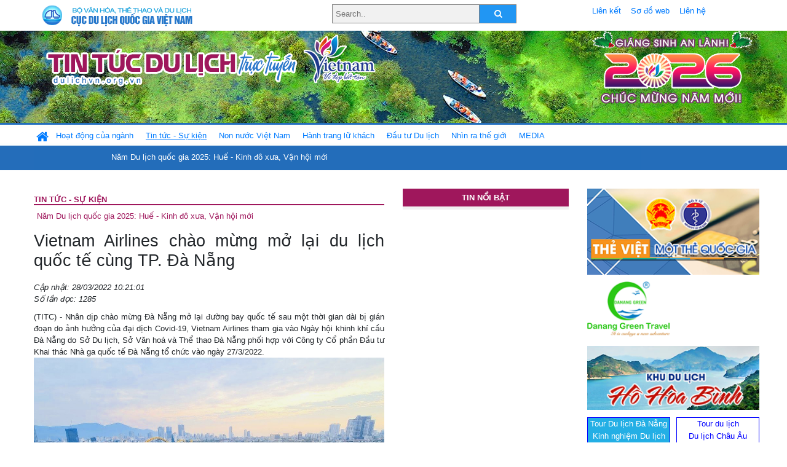

--- FILE ---
content_type: text/html; charset=UTF-8
request_url: https://dulichvn.org.vn/index.php/item/vietnam-airlines-chao-mung-mo-lai-du-lich-quoc-te-cung-tp-da-nang-49582
body_size: 11761
content:
<!doctype html>
<html>
<head>

		<meta charset="utf-8">
		<meta name="viewport" content="width=device-width, initial-scale=1.0">	
		<meta name="copyright" content="TITC">
		<meta name="author" content="TITC">
		<meta name="robots" content="index,follow"/>
		<meta name="revisit-after" content="days">
		<meta http-equiv="content-language" content="vi">
		<meta name="geo.region" content="VN-DN" />
		<meta name="geo.position" content="16.067185;108.220157" />
		<meta name="geo.placename" content="Đà Nẵng" />
		<meta name="ICBM" content="16.067185, 108.220157" />
		<meta name="revisit-after" content="days">

				<!-- HTML Meta Tags -->
		<title>Vietnam Airlines chào mừng mở lại du lịch quốc tế cùng TP. Đà Nẵng - www.dulichvn.org.vn</title>
		
		<meta name="description" content="
	(TITC) - Nh&acirc;n dịp ch&agrave;o mừng Đ&agrave; Nẵng mở lại đường bay quốc tế sau một thời gian d&agrave;i bị gi&aacute;n đoạn do ảnh hưởng của đại dịch Covid-19, Vietnam Airlines tham gia v&agrave;o Ng&agrave;y hội khinh kh&iacute; cầu Đ&agrave; Nẵng do Sở Du lịch, Sở Văn ho&aacute; v&agrave; Thể thao Đ&agrave; Nẵng phối hợp với C&ocirc;ng ty Cổ phần Đầu tư Khai th&aacute;c Nh&agrave; ga quốc tế Đ&agrave; Nẵng tổ chức v&agrave;o ng&agrave;y 27/3/2022.
">
		<meta name="keywords" content="Da-Nang;Vietnam-Airlines;Ngay-hoi-khinh-khi-cau;Mo-lai-du-lich-quoc-te">
		<meta name="news_keywords" content="Da-Nang;Vietnam-Airlines;Ngay-hoi-khinh-khi-cau;Mo-lai-du-lich-quoc-te"/>
		<link rel="canonical" href="dulichvn.org.vn" />
		<link rel="publisher" href="dulichvn.org.vn"/>
		<link rel="dns-prefetch" href="//www.google-analytics.com"/>
		<link rel="amphtml" href="dulichvn.org.vn" />
		

		<!-- Open Graph -->
		<!-- Facebook Meta Tags -->
		<meta property="og:title" content="Vietnam Airlines chào mừng mở lại du lịch quốc tế cùng TP. Đà Nẵng - www.dulichvn.org.vn" />
		<meta property="og:type" content="website" />
				<meta property="og:url" content="https://dulichvn.org.vn/index.php/item/vietnam-airlines-chao-mung-mo-lai-du-lich-quoc-te-cung-tp-da-nang-49582" />
		<meta property="og:image" content="https://dulichvn.org.vn/cache/2803DaNang.jpg358x200.thumb.gif" />
		<meta property="og:image:width" content="358" />
		<meta property="og:image:height" content="200" />
				<meta property="og:description" content="
	(TITC) - Nh&acirc;n dịp ch&agrave;o mừng Đ&agrave; Nẵng mở lại đường bay quốc tế sau một thời gian d&agrave;i bị gi&aacute;n đoạn do ảnh hưởng của đại dịch Covid-19, Vietnam Airlines tham gia v&agrave;o Ng&agrave;y hội khinh kh&iacute; cầu Đ&agrave; Nẵng do Sở Du lịch, Sở Văn ho&aacute; v&agrave; Thể thao Đ&agrave; Nẵng phối hợp với C&ocirc;ng ty Cổ phần Đầu tư Khai th&aacute;c Nh&agrave; ga quốc tế Đ&agrave; Nẵng tổ chức v&agrave;o ng&agrave;y 27/3/2022.
" />
		<meta property="og:locale" content="vi_vn" />
		<meta property="og:site_name" content="https://dulichvn.org.vn/index.php/item/vietnam-airlines-chao-mung-mo-lai-du-lich-quoc-te-cung-tp-da-nang-49582" />

		<!-- Google / Search Engine Tags -->
		<meta itemprop="name" content="Vietnam Airlines chào mừng mở lại du lịch quốc tế cùng TP. Đà Nẵng - www.dulichvn.org.vn">
		<meta itemprop="description" content="
	(TITC) - Nh&acirc;n dịp ch&agrave;o mừng Đ&agrave; Nẵng mở lại đường bay quốc tế sau một thời gian d&agrave;i bị gi&aacute;n đoạn do ảnh hưởng của đại dịch Covid-19, Vietnam Airlines tham gia v&agrave;o Ng&agrave;y hội khinh kh&iacute; cầu Đ&agrave; Nẵng do Sở Du lịch, Sở Văn ho&aacute; v&agrave; Thể thao Đ&agrave; Nẵng phối hợp với C&ocirc;ng ty Cổ phần Đầu tư Khai th&aacute;c Nh&agrave; ga quốc tế Đ&agrave; Nẵng tổ chức v&agrave;o ng&agrave;y 27/3/2022.
">
		<meta itemprop="image" content="https://dulichvn.org.vn/cache/2803DaNang.jpg358x200.thumb.gif">
		<meta itemprop="url" content="https://dulichvn.org.vn/index.php/item/vietnam-airlines-chao-mung-mo-lai-du-lich-quoc-te-cung-tp-da-nang-49582">

		

		<!-- Twitter Meta Tags twitter:card, twitter:title, twitter:site, twitter:creator, twitter:description, twitter:image -->
		
		<meta name="twitter:site" content="dulichvn.org.vn">
		<meta name="twitter:creator" content="dulichvn.org.vn">
		<meta name="twitter:card" content="Vietnam Airlines chào mừng mở lại du lịch quốc tế cùng TP. Đà Nẵng - www.dulichvn.org.vn">
		<meta name="twitter:title" content="Tin tức du lịch trực tuyến nhiều người xem nhất - www.dulichvn.org.vn">
		<meta name="twitter:description" content="Website của Cục Du lịch Quốc Gia Việt Nam, Cập nhật tin tức về lĩnh vực văn hóa, du lịch, Giới thiệu về đất nước và con người Việt Nam, Danh sách khách sạn tại Việt Nam">
		<meta name="twitter:image" content="https://dulichvn.org.vn/cache/2803DaNang.jpg358x200.thumb.gif">
		<meta name="twitter:site" content="@titcdn">
		<meta name="twitter:creator" content="@titcdn">
		<meta name="dc.source" CONTENT="https://dulichvn.org.vn/index.php/item/vietnam-airlines-chao-mung-mo-lai-du-lich-quoc-te-cung-tp-da-nang-49582">
		<meta name="dc.created" content="2022-03-28">
		<meta name="dc.publisher" content="dulichvn.org.vn" />
		<meta name="dc.rights.copyright" content="dulichvn.org.vn" />
		<meta name="dc.creator.name" content="dulichvn.org.vn" />
		<meta name="dc.creator.email" content="httt@vietnamtourism.gov.vn" />
		<meta name="dc.identifier" content="dulichvn.org.vn" />
		<meta name="dc.title" CONTENT="Vietnam Airlines chào mừng mở lại du lịch quốc tế cùng TP. Đà Nẵng - www.dulichvn.org.vn">
		<meta name="dc.subject" CONTENT="Vietnam Airlines chào mừng mở lại du lịch quốc tế cùng TP. Đà Nẵng - www.dulichvn.org.vn">
		<meta name="dc.keywords" CONTENT="Da-Nang;Vietnam-Airlines;Ngay-hoi-khinh-khi-cau;Mo-lai-du-lich-quoc-te">
		<meta name="dc.description" CONTENT="
	(TITC) - Nh&acirc;n dịp ch&agrave;o mừng Đ&agrave; Nẵng mở lại đường bay quốc tế sau một thời gian d&agrave;i bị gi&aacute;n đoạn do ảnh hưởng của đại dịch Covid-19, Vietnam Airlines tham gia v&agrave;o Ng&agrave;y hội khinh kh&iacute; cầu Đ&agrave; Nẵng do Sở Du lịch, Sở Văn ho&aacute; v&agrave; Thể thao Đ&agrave; Nẵng phối hợp với C&ocirc;ng ty Cổ phần Đầu tư Khai th&aacute;c Nh&agrave; ga quốc tế Đ&agrave; Nẵng tổ chức v&agrave;o ng&agrave;y 27/3/2022.
">
		<!--Google search meta-->
				<script type="application/ld+json">
			{
			  "@context"        : "http://schema.org",
			  "@type"           : "WebSite",
			  "name"            : "TITC",
			  "alternateName"   : "Website của Cục Du lịch Quốc Gia Việt Nam, Cập nhật tin tức về lĩnh vực văn hóa, du lịch, Giới thiệu về đất nước và con người Việt Nam, Danh sách khách sạn tại Việt Nam",
			  "url": "https://dulichvn.org.vn/",
			  "potentialAction": {
				"@type": "SearchAction",
				"target": "https://dulichvn.org.vn/index.php/search/{search_term_string}",
				"query-input": "required name=search_term_string"
			  }
			}
		</script>
				<script type="application/ld+json">
			{
			  "@context": "http://schema.org",
			  "@type"   : "Organization",
			  "url"     : "https://dulichvn.org.vn/"
			}
		</script>		
				<script type="application/ld+json">
				{
					"@context":"http://schema.org",
					"@type":"BreadcrumbList",
					"itemListElement":[
						{
								"@type":"ListItem",
								"position":1,
								"item":{
									"@id":"https://dulichvn.org.vn/index.php/cat/Tin-tuc---Su-kien",
									"name":"Tin tức - Sự kiện"
								}
							  }
					]
				}
		</script>
				<script type="application/ld+json">
			{
				"@context":"http://schema.org",
				"@type":"NewsArticle",
				"mainEntityOfPage":{
					"@type":"WebPage",
					"@id":"https://dulichvn.org.vn/index.php/item/vietnam-airlines-chao-mung-mo-lai-du-lich-quoc-te-cung-tp-da-nang-49582"
				},
				"headline":"Vietnam Airlines chào mừng mở lại du lịch quốc tế cùng TP. Đà Nẵng - www.dulichvn.org.vn",
				"description":"
	(TITC) - Nh&acirc;n dịp ch&agrave;o mừng Đ&agrave; Nẵng mở lại đường bay quốc tế sau một thời gian d&agrave;i bị gi&aacute;n đoạn do ảnh hưởng của đại dịch Covid-19, Vietnam Airlines tham gia v&agrave;o Ng&agrave;y hội khinh kh&iacute; cầu Đ&agrave; Nẵng do Sở Du lịch, Sở Văn ho&aacute; v&agrave; Thể thao Đ&agrave; Nẵng phối hợp với C&ocirc;ng ty Cổ phần Đầu tư Khai th&aacute;c Nh&agrave; ga quốc tế Đ&agrave; Nẵng tổ chức v&agrave;o ng&agrave;y 27/3/2022.
",
				"image":{
					"@type":"ImageObject",
					"url":"https://dulichvn.org.vn/cache/2803DaNang.jpg358x200.thumb.gif",
					"width":358,
					"height":200
				},
				"datePublished":"2022-03-28T10:21:01+07:00",
				"dateModified":"2022-03-28T10:21:01+07:00",
				"author":{
					"@type":"Person",
					"name":"TITC"
				},
				"publisher":{
					"@type": "Organization",
					"name":"www.dulichvn.org.vn",
					"logo":{
						"@type":"ImageObject",
						"url":"https://dulichvn.org.vn/web/templates/2018/image/logo_default.png"
					}
				}
			}
		</script>
		<link rel="Shortcut Icon" href="/web/templates/2018/images/favicon.png" type="image/x-icon" />
<link rel="stylesheet" type="text/css" href="/web/templates/2018/css/4.0.0.0/bootstrap.min.css" />
<link rel="stylesheet" type="text/css" href="/web/templates/2018/css/ekko-lightbox.css" />
<link rel="stylesheet" type="text/css" href="/web/templates/2018/css/4.0.0.0/font-awesome.4.5.0.min.css" />
<link rel="stylesheet" type="text/css" href="/web/templates/2018/css/dropdown.css" />
<link rel="stylesheet" type="text/css" href="/web/templates/2018/css/dropdown.linear.css" />
<link rel="stylesheet" type="text/css" href="/web/templates/2018/css/styles.css" />
<link rel="stylesheet" type="text/css" href="/web/templates/2018/css/rrssb.css" />

	
</head>
<body>
	<div class="container-fluid page-bg">
		<header class="page-header">
			<div class="container nopadding-x">
				<div class="row">
					<div class="col-md-4 text-left"><img src="https://dulichvn.org.vn/web/templates/2018/image/tcdl_2.png"  class="img-fluid" width="269" height="50" alt="Cục Du lịch Quốc Gia Việt Nam"/></div>
					<div class="col-md-5">							<form class="srcFrom" action="/index.php/search" style="margin:auto;max-width:300px">
							  <input type="text" placeholder="Search.." name="name">
							  <button type="submit"><i class="fa fa-search"></i></button>
							</form>
													</div>
					<div class="col-md-3 py-2">
						<div class="top_menu">
					<a href="/index.php/cat/Lien-ket" title="Liên kết"   class="px-2" >Liên kết</a><a href="/index.php/cat/So-do-web" title="Sơ đồ web"   class="px-2" >Sơ đồ web</a><a href="/index.php/cat/Lien-he" title="Liên hệ"   class="px-2" >Liên hệ</a>						</div>
					</div>
				</div>				
			</div>
		  										<div class="row banner-row" style="background: url(https://dulichvn.org.vn/web/templates/2018/image/ORG-background-banner-2026.png) center center no-repeat;height: 150px;background-size: cover">
				<div class="container nopadding-x banner-container">
					<div class="row banner-row-wrapper">
                    	<div class="col-md-7">
							
							                            <img src="https://dulichvn.org.vn/web/templates/2018/image/logo.png" class="img-fluid" width="566" height="97" alt="Tin tức du lịch trực tuyến"/>
							
						</div>

						
												<div class="col-md-5 event-banner" style="text-align:right;">
                        	<img src="https://dulichvn.org.vn/web/templates/2018/image/ORG-noel-new year-2026_1.png" class="img-fluid" width="" height="auto" alt="Tin tức du lịch trực tuyến"/>
                        </div>
						
						
                                            	
					</div>
                    			  	</div>
			</div>
			<div class="row" style="background: url(https://dulichvn.org.vn/web/templates/2018/image/bg_menu.jpg) top left repeat-x; height: 77px;">
				<div class="container nopadding-x menu-top">
								<nav class="navbar navbar-expand-xl navbar-light py-0 px-0">
						<button class="navbar-toggler ml-lg-0" type="button" data-toggle="collapse" data-target="#top-menuid" aria-controls="top-menuid" aria-expanded="false" aria-label="Toggle navigation"><span class="navbar-toggler-icon"></span>
						</button>
						<div class="collapse navbar-collapse" id="top-menuid" style="padding-top: 1px;">
							<ul class="navbar-nav mr-auto dropdown dropdown-linear">
								<li class="nav-item-home">
									<a href="/" class="nav-link-home" style="font-size: 16pt;"><i class="fa fa-home fa-2" aria-hidden="true"></i></a>
								</li>
															<li class="  pad0 nav-item dropdown">
									<a href="/index.php/cat/Hoat-dong-cua-nganh" title="Hoạt động của ngành"   class="nav-link " role="button" aria-haspopup="true" aria-expanded="false" id="navbarDropdown1">Hoạt động của ngành</a>										<ul class="dropdown-menu justify-content-md-center" aria-labelledby="navbarDropdown1">
											<li class=""></li>
										<li><a href="/index.php/cat/Cuc-Du-lich-Quoc-gia-Viet-Nam" title="Cục Du lịch Quốc gia Việt Nam"   class="nav-link">Cục Du lịch Quốc gia Việt Nam</a></li><li><a href="/index.php/cat/Cac-dia-phuong" title="Các địa phương"   class="nav-link">Các địa phương</a></li>										</ul>
																			
								</li>
																<li class=" activated pad1 nav-item dropdown">
									<a href="/index.php/cat/Tin-tuc---Su-kien" title="Tin tức - Sự kiện"   class="nav-link " role="button" aria-haspopup="true" aria-expanded="false" id="navbarDropdown4">Tin tức - Sự kiện</a>										<ul class="dropdown-menu justify-content-md-center" aria-labelledby="navbarDropdown4">
											<li class=""></li>
										<li><a href="/index.php/cat/Nam-Du-lich-quoc-gia-2025-Hue---Kinh-do-xua-Van-hoi-moi" title="Năm Du lịch quốc gia 2025: Huế - Kinh đô xưa, Vận hội mới"   class="nav-link">Năm Du lịch quốc gia 2025: Huế - Kinh đô xưa, Vận hội mới</a></li>										</ul>
																			
								</li>
																<li class="  pad2 nav-item dropdown">
									<a href="/index.php/cat/Non-nuoc-Viet-Nam" title="Non nước Việt Nam"   class="nav-link " role="button" aria-haspopup="true" aria-expanded="false" id="navbarDropdown8">Non nước Việt Nam</a>										<ul class="dropdown-menu justify-content-md-center" aria-labelledby="navbarDropdown8">
											<li class=""></li>
										<li><a href="/index.php/cat/Di-tich---Danh-thang" title="Di tích - Danh thắng"   class="nav-link">Di tích - Danh thắng</a></li><li><a href="/index.php/cat/Van-hoa---Le-hoi" title="Văn hóa - Lễ hội"   class="nav-link">Văn hóa - Lễ hội</a></li><li><a href="/index.php/cat/Lang-nghe-lang-co" title="Làng nghề, làng cổ"   class="nav-link">Làng nghề, làng cổ</a></li><li><a href="/index.php/cat/Am-thuc-ba-mien" title="Ẩm thực ba miền"   class="nav-link">Ẩm thực ba miền</a></li>										</ul>
																			
								</li>
																<li class="  pad3 nav-item dropdown">
									<a href="/index.php/cat/Hanh-trang-lu-khach" title="Hành trang lữ khách"   class="nav-link " role="button" aria-haspopup="true" aria-expanded="false" id="navbarDropdown13">Hành trang lữ khách</a>										<ul class="dropdown-menu justify-content-md-center" aria-labelledby="navbarDropdown13">
											<li class=""></li>
										<li><a href="/index.php/cat/Ban-co-biet" title="Bạn có biết"   class="nav-link">Bạn có biết</a></li><li><a href="/index.php/cat/Khach-san" title="Khách sạn"   class="nav-link">Khách sạn</a></li><li><a href="/index.php/cat/Cong-ty-lu-hanh" title="Công ty lữ hành"   class="nav-link">Công ty lữ hành</a></li><li><a href="/index.php/cat/Nha-hang" title="Nhà hàng"   class="nav-link">Nhà hàng</a></li><li><a href="/index.php/cat/Mua-sam" title="Mua sắm"   class="nav-link">Mua sắm</a></li><li><a href="/index.php/cat/An-pham-du-lich" title="Ấn phẩm du lịch"   class="nav-link">Ấn phẩm du lịch</a></li><li><a href="/index.php/cat/Khuyen-mai-du-lich" title="Khuyến mãi du lịch"   class="nav-link">Khuyến mãi du lịch</a></li>										</ul>
																			
								</li>
																<li class="  pad4 nav-item ">
									<a href="/index.php/cat/au-tu-Du-lich" title="Ðầu tư Du lịch"   class="nav-link">Ðầu tư Du lịch</a>									
								</li>
																<li class="  pad5 nav-item ">
									<a href="/index.php/cat/Nhin-ra-the-gioi" title="Nhìn ra thế giới"   class="nav-link">Nhìn ra thế giới</a>									
								</li>
																<li class="  pad6 nav-item dropdown">
									<a href="/index.php/cat/MEDIA" title="MEDIA"   class="nav-link " role="button" aria-haspopup="true" aria-expanded="false" id="navbarDropdown41">MEDIA</a>										<ul class="dropdown-menu justify-content-md-center" aria-labelledby="navbarDropdown41">
											<li class=""></li>
										<li><a href="/index.php/cat/Du-lich-qua-anh" title="Du lịch qua ảnh"   class="nav-link">Du lịch qua ảnh</a></li><li><a href="/index.php/cat/Video" title="Video"   class="nav-link">Video</a></li>										</ul>
																			
								</li>
								                        
							</ul>
						</div>
					</nav>
				</div>
			</div>
		</header>		
		<main>
	<div class="container nopadding-x">
		<div class="row">
			<div class="col-md-6 main-item-content">
								<section class="cat-home">
				<h2 class="title"><a href="/index.php/cat/Tin-tuc---Su-kien" title="Tin tức - Sự kiện"  class ="activated">Tin tức - Sự kiện</a></h2><div class="subcat"><a href="/index.php/cat/Nam-Du-lich-quoc-gia-2025-Hue---Kinh-do-xua-Van-hoi-moi" title="Năm Du lịch quốc gia 2025: Huế - Kinh đô xưa, Vận hội mới" >Năm Du lịch quốc gia 2025: Huế - Kinh đô xưa, Vận hội mới</a></div>				</section>						 
					<section class="news-item-detail">
		<article class="news-item-detail">
	<h1>Vietnam Airlines chào mừng mở lại du lịch quốc tế cùng TP. Đà Nẵng</h1><div class="meta">Cập nhật: 28/03/2022 10:21:01<br/>Số lần đọc: 1285</div><div class="summery">
	(TITC) - Nh&acirc;n dịp ch&agrave;o mừng Đ&agrave; Nẵng mở lại đường bay quốc tế sau một thời gian d&agrave;i bị gi&aacute;n đoạn do ảnh hưởng của đại dịch Covid-19, Vietnam Airlines tham gia v&agrave;o Ng&agrave;y hội khinh kh&iacute; cầu Đ&agrave; Nẵng do Sở Du lịch, Sở Văn ho&aacute; v&agrave; Thể thao Đ&agrave; Nẵng phối hợp với C&ocirc;ng ty Cổ phần Đầu tư Khai th&aacute;c Nh&agrave; ga quốc tế Đ&agrave; Nẵng tổ chức v&agrave;o ng&agrave;y 27/3/2022.
</div><div class="content"><div style="text-align: center;">
	<span style="font-size:12px;"><span style="font-family:arial,helvetica,sans-serif;"><img alt="" src="/nhaptin/uploads/images/2022/Thang3/2803DaNang.jpg" style="width: 600px;" /></span></span></div>
<div style="text-align: center;">
	<span style="font-size:12px;"><span style="font-family:arial,helvetica,sans-serif;">Ng&agrave;y hội khinh kh&iacute; cầu Đ&agrave; Nẵng tổ chức tại C&ocirc;ng vi&ecirc;n vườn tượng APEC tr&ecirc;n phố Bạch Đằng. Ảnh: Vietnam Airlines</span></span></div>
<div style="text-align: justify;">
	&nbsp;</div>
<div style="text-align: justify;">
	<span style="font-size:12px;"><span style="font-family:arial,helvetica,sans-serif;">Trong kế hoạch kh&ocirc;i phục lại đường bay quốc tế đến Đ&agrave; Nẵng, Vietnam Airlines sẽ khai th&aacute;c trở lại đường bay Đ&agrave; Nẵng - Singapore từ ng&agrave;y 15/4/2022 với tần suất 3 chuyến khứ hồi/tuần, khởi h&agrave;nh từ Đ&agrave; Nẵng v&agrave;o thứ Hai, Tư, S&aacute;u v&agrave; khởi h&agrave;nh từ Singapore v&agrave;o thứ Hai, Tư, Bảy. Từ th&aacute;ng 7/2022, Vietnam Airlines dự kiến nối lại đường bay kết nối Đ&agrave; Nẵng với thủ đ&ocirc; Seoul (H&agrave;n Quốc) v&agrave; Tokyo (Nhật Bản).</span></span></div>
<div style="text-align: justify;">
	&nbsp;</div>
<div style="text-align: justify;">
	<span style="font-size:12px;"><span style="font-family:arial,helvetica,sans-serif;">Ngo&agrave;i ra, từ ng&agrave;y 15/4/2022 Vietnam Airlines sẽ khai th&aacute;c th&ecirc;m đường bay kết nối &ldquo;đảo quốc sư tử&rdquo; với Nha Trang v&agrave; Ph&uacute; Quốc, tăng tần suất đường bay H&agrave; Nội - Singapore l&ecirc;n 4 chuyến/tuần v&agrave; Tp. Hồ Ch&iacute; Minh - Singapore l&ecirc;n 3 chuyến/ng&agrave;y để đ&aacute;p ứng nhu cầu đi lại của h&agrave;nh kh&aacute;ch.</span></span></div>
<div style="text-align: justify;">
	&nbsp;</div>
<div style="text-align: justify;">
	<span style="font-size:12px;"><span style="font-family:arial,helvetica,sans-serif;">Tại Ng&agrave;y hội khinh kh&iacute; cầu Đ&agrave; Nẵng, h&igrave;nh ảnh Vietnam Airlines xuất hiện tr&ecirc;n khinh kh&iacute; cầu rực rỡ sắc m&agrave;u, trải rộng tại C&ocirc;ng vi&ecirc;n vườn tượng APEC tr&ecirc;n phố Bạch Đằng, thu h&uacute;t đ&ocirc;ng đảo du kh&aacute;ch tới tham quan, trải nghiệm bay treo ở độ cao 15m đến 40m v&agrave; ngắm cảnh to&agrave;n th&agrave;nh phố Đ&agrave; Nẵng từ khinh kh&iacute; cầu tr&ecirc;n cao.</span></span></div>
<div style="text-align: justify;">
	&nbsp;</div>
<div style="text-align: right;">
	<strong><span style="font-size:12px;"><span style="font-family:arial,helvetica,sans-serif;">Trung t&acirc;m Th&ocirc;ng tin du lịch</span></span></strong></div>
</div><div class="tags">Từ khóa: <a href="/index.php/keyword/Da-Nang" title="Đà Nẵng" >Đà Nẵng</a>, <a href="/index.php/keyword/Vietnam-Airlines" title=" Vietnam Airlines" > Vietnam Airlines</a>, <a href="/index.php/keyword/Ngay-hoi-khinh-khi-cau" title=" Ngày hội khinh khí cầu" > Ngày hội khinh khí cầu</a>, <a href="/index.php/keyword/Mo-lai-du-lich-quoc-te" title=" Mở lại du lịch quốc tế" > Mở lại du lịch quốc tế</a></div>	</article>
		<div class="row">
			<div class="col-md-6"></div>
			<div class="col-md-6">		<div class="share-facebook">
            	
                <ul class="rrssb-buttons">
                  
            
                  <li class="rrssb-facebook">
                    <!--  Replace with your URL. For best results, make sure you page has the proper FB Open Graph tags in header:
                          https://developers.facebook.com/docs/opengraph/howtos/maximizing-distribution-media-content/ -->
                    <a href="https://www.facebook.com/sharer/sharer.php?u=https://dulichvn.org.vn/index.php/item/vietnam-airlines-chao-mung-mo-lai-du-lich-quoc-te-cung-tp-da-nang-49582" class="popup">
                      <span class="rrssb-icon">
                        <svg xmlns="http://www.w3.org/2000/svg" viewBox="0 0 29 29"><path d="M26.4 0H2.6C1.714 0 0 1.715 0 2.6v23.8c0 .884 1.715 2.6 2.6 2.6h12.393V17.988h-3.996v-3.98h3.997v-3.062c0-3.746 2.835-5.97 6.177-5.97 1.6 0 2.444.173 2.845.226v3.792H21.18c-1.817 0-2.156.9-2.156 2.168v2.847h5.045l-.66 3.978h-4.386V29H26.4c.884 0 2.6-1.716 2.6-2.6V2.6c0-.885-1.716-2.6-2.6-2.6z"/></svg>
                      </span>
                      <span class="rrssb-text">facebook</span>
                    </a>
                  </li>
                  <li class="rrssb-twitter">
                    <!-- Replace href with your Meta and URL information  -->
                    <a href="https://twitter.com/intent/tweet?text=Vietnam Airlines chào mừng mở lại du lịch quốc tế cùng TP. Đà Nẵng&amp;url=https://dulichvn.org.vn/index.php/item/vietnam-airlines-chao-mung-mo-lai-du-lich-quoc-te-cung-tp-da-nang-49582&amp;via=https://dulichvn.org.vn/index.php/item/vietnam-airlines-chao-mung-mo-lai-du-lich-quoc-te-cung-tp-da-nang-49582" class="popup">
                      <span class="rrssb-icon">
                        <svg xmlns="http://www.w3.org/2000/svg" viewBox="0 0 28 28"><path d="M24.253 8.756C24.69 17.08 18.297 24.182 9.97 24.62a15.093 15.093 0 0 1-8.86-2.32c2.702.18 5.375-.648 7.507-2.32a5.417 5.417 0 0 1-4.49-3.64c.802.13 1.62.077 2.4-.154a5.416 5.416 0 0 1-4.412-5.11 5.43 5.43 0 0 0 2.168.387A5.416 5.416 0 0 1 2.89 4.498a15.09 15.09 0 0 0 10.913 5.573 5.185 5.185 0 0 1 3.434-6.48 5.18 5.18 0 0 1 5.546 1.682 9.076 9.076 0 0 0 3.33-1.317 5.038 5.038 0 0 1-2.4 2.942 9.068 9.068 0 0 0 3.02-.85 5.05 5.05 0 0 1-2.48 2.71z"/></svg>
                      </span>
                      <span class="rrssb-text">twitter</span>
                    </a>
                  </li>
                  <li class="rrssb-googleplus">
                    <!-- Replace href with your meta and URL information.  -->
                    <a href="https://plus.google.com/share?url=https://dulichvn.org.vn/index.php/item/vietnam-airlines-chao-mung-mo-lai-du-lich-quoc-te-cung-tp-da-nang-49582" class="popup">
                      <span class="rrssb-icon">
                        <svg xmlns="http://www.w3.org/2000/svg" width="24" height="24" viewBox="0 0 24 24"><path d="M21 8.29h-1.95v2.6h-2.6v1.82h2.6v2.6H21v-2.6h2.6v-1.885H21V8.29zM7.614 10.306v2.925h3.9c-.26 1.69-1.755 2.925-3.9 2.925-2.34 0-4.29-2.016-4.29-4.354s1.885-4.353 4.29-4.353c1.104 0 2.014.326 2.794 1.105l2.08-2.08c-1.3-1.17-2.924-1.883-4.874-1.883C3.65 4.586.4 7.835.4 11.8s3.25 7.212 7.214 7.212c4.224 0 6.953-2.988 6.953-7.082 0-.52-.065-1.104-.13-1.624H7.614z"/></svg>            </span>
                      <span class="rrssb-text">google+</span>
                    </a>
                  </li> 
                  <li class="rrssb-email">
                    <!-- Replace subject with your message using URL Endocding: http://meyerweb.com/eric/tools/dencoder/ -->
                    <a href="mailto:?Subject=Vietnam Airlines chào mừng mở lại du lịch quốc tế cùng TP. Đà Nẵng&body=
	(TITC) - Nh&acirc;n dịp ch&agrave;o mừng Đ&agrave; Nẵng mở lại đường bay quốc tế sau một thời gian d&agrave;i bị gi&aacute;n đoạn do ảnh hưởng của đại dịch Covid-19, Vietnam Airlines tham gia v&agrave;o Ng&agrave;y hội khinh kh&iacute; cầu Đ&agrave; Nẵng do Sở Du lịch, Sở Văn ho&aacute; v&agrave; Thể thao Đ&agrave; Nẵng phối hợp với C&ocirc;ng ty Cổ phần Đầu tư Khai th&aacute;c Nh&agrave; ga quốc tế Đ&agrave; Nẵng tổ chức v&agrave;o ng&agrave;y 27/3/2022.
 Link: https://dulichvn.org.vn/index.php/item/vietnam-airlines-chao-mung-mo-lai-du-lich-quoc-te-cung-tp-da-nang-49582">
                      <span class="rrssb-icon">
                        <svg xmlns="http://www.w3.org/2000/svg" width="24" height="24" viewBox="0 0 24 24"><path d="M21.386 2.614H2.614A2.345 2.345 0 0 0 .279 4.961l-.01 14.078a2.353 2.353 0 0 0 2.346 2.347h18.771a2.354 2.354 0 0 0 2.347-2.347V4.961a2.356 2.356 0 0 0-2.347-2.347zm0 4.694L12 13.174 2.614 7.308V4.961L12 10.827l9.386-5.866v2.347z"/></svg>
                      </span>
                      <span class="rrssb-text">email</span>
                    </a>
                  </li>          
                  <li class="rrssb-instagram">
                    <!-- Replace href with your URL  -->
                    <a href="http://instagram.com" class="popup">
                      <span class="rrssb-icon">
                        <svg xmlns="http://www.w3.org/2000/svg" width="864" height="864" viewBox="0 0 864 864"><path d="M860.079 254.436c-2.091-45.841-9.371-77.147-20.019-104.542-11.007-28.32-25.731-52.338-49.673-76.28-23.943-23.943-47.962-38.669-76.282-49.675C686.711 13.292 655.404 6.013 609.564 3.92 563.628 1.824 548.964 1.329 432 1.329s-131.63.495-177.564 2.591c-45.841 2.093-77.147 9.372-104.542 20.019-28.319 11.006-52.338 25.731-76.28 49.675-23.943 23.942-38.669 47.96-49.675 76.28C13.292 177.288 6.013 208.595 3.92 254.436 1.824 300.37 1.329 315.036 1.329 432s.495 131.628 2.591 177.564c2.093 45.84 9.372 77.146 20.019 104.541 11.006 28.319 25.731 52.339 49.675 76.282 23.942 23.941 47.961 38.666 76.28 49.673 27.395 10.647 58.701 17.927 104.542 20.019 45.935 2.096 60.601 2.592 177.564 2.592s131.628-.496 177.564-2.592c45.84-2.092 77.146-9.371 104.541-20.019 28.32-11.007 52.339-25.731 76.282-49.673 23.941-23.943 38.666-47.962 49.673-76.282 10.647-27.395 17.928-58.701 20.019-104.541 2.096-45.937 2.592-60.601 2.592-177.564s-.496-131.63-2.592-177.564zm-77.518 351.591c-1.915 41.99-8.932 64.793-14.828 79.969-7.812 20.102-17.146 34.449-32.216 49.521-15.071 15.07-29.419 24.403-49.521 32.216-15.176 5.896-37.979 12.913-79.969 14.828-45.406 2.072-59.024 2.511-174.027 2.511s-128.622-.438-174.028-2.511c-41.988-1.915-64.794-8.932-79.97-14.828-20.102-7.812-34.448-17.146-49.518-32.216-15.071-15.071-24.405-29.419-32.218-49.521-5.897-15.176-12.912-37.979-14.829-79.968-2.071-45.413-2.51-59.034-2.51-174.028s.438-128.615 2.51-174.028c1.917-41.988 8.932-64.794 14.829-79.97 7.812-20.102 17.146-34.448 32.216-49.518 15.071-15.071 29.418-24.405 49.52-32.218 15.176-5.897 37.981-12.912 79.97-14.829 45.413-2.071 59.034-2.51 174.028-2.51s128.615.438 174.027 2.51c41.99 1.917 64.793 8.932 79.969 14.829 20.102 7.812 34.449 17.146 49.521 32.216 15.07 15.071 24.403 29.418 32.216 49.52 5.896 15.176 12.913 37.981 14.828 79.97 2.071 45.413 2.511 59.034 2.511 174.028s-.44 128.615-2.511 174.027z"/><path d="M432 210.844c-122.142 0-221.156 99.015-221.156 221.156S309.859 653.153 432 653.153 653.153 554.14 653.153 432c0-122.142-99.012-221.156-221.153-221.156zm0 364.713c-79.285 0-143.558-64.273-143.558-143.557 0-79.285 64.272-143.558 143.558-143.558 79.283 0 143.557 64.272 143.557 143.558 0 79.283-64.274 143.557-143.557 143.557z"/><circle cx="661.893" cy="202.107" r="51.68"/></svg>
                      </span>
                      <span class="rrssb-text">instagram</span>
                    </a>
                  </li>        
                  <li class="rrssb-linkedin">
                    <!-- Replace href with your meta and URL information -->
                    <a href="http://www.linkedin.com/shareArticle?mini=true&amp;url=https://dulichvn.org.vn/index.php/item/vietnam-airlines-chao-mung-mo-lai-du-lich-quoc-te-cung-tp-da-nang-49582&amp;title=Vietnam Airlines chào mừng mở lại du lịch quốc tế cùng TP. Đà Nẵng&amp;summary=
	(TITC) - Nh&acirc;n dịp ch&agrave;o mừng Đ&agrave; Nẵng mở lại đường bay quốc tế sau một thời gian d&agrave;i bị gi&aacute;n đoạn do ảnh hưởng của đại dịch Covid-19, Vietnam Airlines tham gia v&agrave;o Ng&agrave;y hội khinh kh&iacute; cầu Đ&agrave; Nẵng do Sở Du lịch, Sở Văn ho&aacute; v&agrave; Thể thao Đ&agrave; Nẵng phối hợp với C&ocirc;ng ty Cổ phần Đầu tư Khai th&aacute;c Nh&agrave; ga quốc tế Đ&agrave; Nẵng tổ chức v&agrave;o ng&agrave;y 27/3/2022.
" class="popup">
                      <span class="rrssb-icon">
                        <svg xmlns="http://www.w3.org/2000/svg" viewBox="0 0 28 28"><path d="M25.424 15.887v8.447h-4.896v-7.882c0-1.98-.71-3.33-2.48-3.33-1.354 0-2.158.91-2.514 1.802-.13.315-.162.753-.162 1.194v8.216h-4.9s.067-13.35 0-14.73h4.9v2.087c-.01.017-.023.033-.033.05h.032v-.05c.65-1.002 1.812-2.435 4.414-2.435 3.222 0 5.638 2.106 5.638 6.632zM5.348 2.5c-1.676 0-2.772 1.093-2.772 2.54 0 1.42 1.066 2.538 2.717 2.546h.032c1.71 0 2.77-1.132 2.77-2.546C8.056 3.593 7.02 2.5 5.344 2.5h.005zm-2.48 21.834h4.896V9.604H2.867v14.73z"/></svg>
                      </span>
                      <span class="rrssb-text">linkedin</span>
                    </a>
                  </li>    
                  <li class="rrssb-youtube">
                    <a href="https://www.youtube.com/c/vietnamtourismmedia" class="popup">
                      <span class="rrssb-icon">
                        <svg xmlns="http://www.w3.org/2000/svg" viewBox="0 0 28 28"><path d="M27.688 8.512a4.086 4.086 0 0 0-4.106-4.093H4.39A4.084 4.084 0 0 0 .312 8.51v10.976A4.08 4.08 0 0 0 4.39 23.58h19.19a4.09 4.09 0 0 0 4.107-4.092V8.512zm-16.425 10.12V8.322l7.817 5.154-7.817 5.156z"/></svg>
                      </span>
                      <span class="rrssb-text">youtube</span>
                    </a>
                  </li>       
                                                    </ul>
                <!-- Buttons end here -->                
            </div>
	</div>
		</div>
	<section class="same"><section class="cat-home"><h2 class="title"><a>Cùng chuyên mục</a></h2></section><div class="preitem"><h2 class="title"><a>Tin mới hơn</a></h2><div class="row"><article class="col-md-4 pr-0"><div class="item-image"><a href="/index.php/item/bao-nuoc-ngoai-viet-nam-la-nuoc-co-chinh-sach-nhap-canh-de-dang-nhat-o-dong-nam-a-49591" title="Báo nước ngoài: Việt Nam là nước có chính sách nhập cảnh dễ dàng nhất ở Đông Nam Á" ><img src="https://dulichvn.org.vn/nhaptin/uploads/images/2022/Thang3/2803pa.jpg" alt="Báo nước ngoài: Việt Nam là nước có chính sách nhập cảnh dễ dàng nhất ở Đông Nam Á" class="img-responsive"/></a></div><div class="item-detail"><h2 class="item-title"><a href="/index.php/item/bao-nuoc-ngoai-viet-nam-la-nuoc-co-chinh-sach-nhap-canh-de-dang-nhat-o-dong-nam-a-49591" title="Báo nước ngoài: Việt Nam là nước có chính sách nhập cảnh dễ dàng nhất ở Đông Nam Á" >Báo nước ngoài: Việt Nam là nước có chính sách nhập cảnh dễ dàng nhất ở Đông Nam Á</a></h2></div></article><article class="col-md-4 pr-0"><div class="item-image"><a href="/index.php/item/hoi-thao-khoa-hoc-cap-quoc-gia-ve-phuc-hoi-va-phat-trien-kinh-te---xa-hoi-trong-dieu-kien-thich-ung-an-toan-linh-hoat-kiem-soat-hieu-qua-dich-covid-19-49599" title="Hội thảo khoa học cấp quốc gia về phục hồi và phát triển kinh tế - xã hội trong điều kiện thích ứng an toàn, linh hoạt, kiểm soát hiệu quả dịch COVID-19" ><img src="https://dulichvn.org.vn/nhaptin/uploads/images/2022/Thang3/2903hoithaoquocgia1.jpg" alt="Hội thảo khoa học cấp quốc gia về phục hồi và phát triển kinh tế - xã hội trong điều kiện thích ứng an toàn, linh hoạt, kiểm soát hiệu quả dịch COVID-19" class="img-responsive"/></a></div><div class="item-detail"><h2 class="item-title"><a href="/index.php/item/hoi-thao-khoa-hoc-cap-quoc-gia-ve-phuc-hoi-va-phat-trien-kinh-te---xa-hoi-trong-dieu-kien-thich-ung-an-toan-linh-hoat-kiem-soat-hieu-qua-dich-covid-19-49599" title="Hội thảo khoa học cấp quốc gia về phục hồi và phát triển kinh tế - xã hội trong điều kiện thích ứng an toàn, linh hoạt, kiểm soát hiệu quả dịch COVID-19" >Hội thảo khoa học cấp quốc gia về phục hồi và phát triển kinh tế - xã hội trong điều kiện thích ứng an toàn, linh hoạt, kiểm soát hiệu quả dịch COVID-19</a></h2></div></article><article class="col-md-4 pr-0"><div class="item-image"><a href="/index.php/item/thuc-day-hop-tac-trao-doi-khach-du-lich-giua-viet-nam-va-my-49622" title="Thúc đẩy hợp tác, trao đổi khách du lịch giữa Việt Nam và Mỹ" ><img src="https://dulichvn.org.vn/nhaptin/uploads/images/2022/Thang3/3003tlsq.jpg" alt="Thúc đẩy hợp tác, trao đổi khách du lịch giữa Việt Nam và Mỹ" class="img-responsive"/></a></div><div class="item-detail"><h2 class="item-title"><a href="/index.php/item/thuc-day-hop-tac-trao-doi-khach-du-lich-giua-viet-nam-va-my-49622" title="Thúc đẩy hợp tác, trao đổi khách du lịch giữa Việt Nam và Mỹ" >Thúc đẩy hợp tác, trao đổi khách du lịch giữa Việt Nam và Mỹ</a></h2></div></article></div></div><div class="nextitem"><h2 class="title"><a>Tin cũ hơn</a></h2><div class="row"><article class="col-md-4 pr-0"><div class="item-image"><a href="/index.php/item/da-nang-chinh-thuc-mo-lai-duong-bay-thuong-mai-quoc-te-sau-2-nam-dich-benh-49580" title="Đà Nẵng chính thức mở lại đường bay thương mại quốc tế sau 2 năm dịch bệnh" ><img src="https://dulichvn.org.vn/nhaptin/uploads/images/2022/Thang3/2803danang1.jpg" alt="Đà Nẵng chính thức mở lại đường bay thương mại quốc tế sau 2 năm dịch bệnh" class="img-responsive"/></a></div><div class="item-detail"><h2 class="item-title"><a href="/index.php/item/da-nang-chinh-thuc-mo-lai-duong-bay-thuong-mai-quoc-te-sau-2-nam-dich-benh-49580" title="Đà Nẵng chính thức mở lại đường bay thương mại quốc tế sau 2 năm dịch bệnh" >Đà Nẵng chính thức mở lại đường bay thương mại quốc tế sau 2 năm dịch bệnh</a></h2></div></article><article class="col-md-4 pr-0"><div class="item-image"><a href="/index.php/item/viet-nam-cong-bo-su-kien-nam-du-lich-quoc-gia---quang-nam-2022-tai-expo-2020-49579" title="Việt Nam công bố sự kiện Năm Du lịch quốc gia - Quảng Nam 2022 tại EXPO 2020" ><img src="https://dulichvn.org.vn/nhaptin/uploads/images/2022/Thang3/2803logo-1.png" alt="Việt Nam công bố sự kiện Năm Du lịch quốc gia - Quảng Nam 2022 tại EXPO 2020" class="img-responsive"/></a></div><div class="item-detail"><h2 class="item-title"><a href="/index.php/item/viet-nam-cong-bo-su-kien-nam-du-lich-quoc-gia---quang-nam-2022-tai-expo-2020-49579" title="Việt Nam công bố sự kiện Năm Du lịch quốc gia - Quảng Nam 2022 tại EXPO 2020" >Việt Nam công bố sự kiện Năm Du lịch quốc gia - Quảng Nam 2022 tại EXPO 2020</a></h2></div></article><article class="col-md-4 pr-0"><div class="item-image"><a href="/index.php/item/pho-tong-cuc-truong-ha-van-sieu-du-lich-ninh-thuan-can-phat-trien-san-pham-doc-dao-chat-luong-tang-cuong-xuc-tien-quang-ba-49574" title="Phó Tổng cục trưởng Hà Văn Siêu: Du lịch Ninh Thuận cần phát triển sản phẩm độc đáo, chất lượng, tăng cường xúc tiến quảng bá" ><img src="https://dulichvn.org.vn/nhaptin/uploads/images/2022/Thang3/283Pho-Tong-cuc-truong-Ha-Van-Sieu-Du-lich-Ninh-Thuan.jpg" alt="Phó Tổng cục trưởng Hà Văn Siêu: Du lịch Ninh Thuận cần phát triển sản phẩm độc đáo, chất lượng, tăng cường xúc tiến quảng bá" class="img-responsive"/></a></div><div class="item-detail"><h2 class="item-title"><a href="/index.php/item/pho-tong-cuc-truong-ha-van-sieu-du-lich-ninh-thuan-can-phat-trien-san-pham-doc-dao-chat-luong-tang-cuong-xuc-tien-quang-ba-49574" title="Phó Tổng cục trưởng Hà Văn Siêu: Du lịch Ninh Thuận cần phát triển sản phẩm độc đáo, chất lượng, tăng cường xúc tiến quảng bá" >Phó Tổng cục trưởng Hà Văn Siêu: Du lịch Ninh Thuận cần phát triển sản phẩm độc đáo, chất lượng, tăng cường xúc tiến quảng bá</a></h2></div></article></div><ul><li><article><a href="/index.php/item/bo-truong-nguyen-van-hung-tap-trung-nang-cao-chat-luong-nguon-dao-tao-nhan-luc-nganh-vhttdl-da-nang-49568" title="Bộ trưởng Nguyễn Văn Hùng: Tập trung nâng cao chất lượng nguồn đào tạo nhân lực ngành VHTTDL Đà Nẵng" >Bộ trưởng Nguyễn Văn Hùng: Tập trung nâng cao chất lượng nguồn đào tạo nhân lực ngành VHTTDL Đà Nẵng</a></article></li><li><article><a href="/index.php/item/hoi-thao-truc-tuyen-ve-mo-lai-hoat-dong-du-lich-cua-hoi-dong-kinh-doanh-hoa-ky-asean-us-abc---loi-ich-hai-hoa-rui-ro-chia-se-49565" title="Hội thảo trực tuyến về Mở lại hoạt động du lịch của Hội đồng Kinh doanh Hoa Kỳ-ASEAN (US-ABC) - Lợi ích hài hòa, rủi ro chia sẻ" >Hội thảo trực tuyến về Mở lại hoạt động du lịch của Hội đồng Kinh doanh Hoa Kỳ-ASEAN (US-ABC) - Lợi ích hài hòa, rủi ro chia sẻ</a></article></li><li><article><a href="/index.php/item/phat-huy-tinh-than-xung-kich-nhan-van-cua-tuoi-tre-voi-chuong-trinh-thien-nguyen-49564" title="Phát huy tinh thần xung kích, nhân văn của tuổi trẻ với chương trình thiện nguyện " >Phát huy tinh thần xung kích, nhân văn của tuổi trẻ với chương trình thiện nguyện </a></article></li><li><article><a href="/index.php/item/trien-lam-36-tac-pham-my-thuat-cua-tac-gia-tre-49536" title="Triển lãm 36 tác phẩm mỹ thuật của tác giả trẻ" >Triển lãm 36 tác phẩm mỹ thuật của tác giả trẻ</a></article></li><li><article><a href="/index.php/item/lam-dong-da-lat-duoc-vinh-danh-trong-top-10-diem-ngam-hoa-hang-dau-the-gioi-49534" title="Lâm Đồng: Đà Lạt được vinh danh trong top 10 điểm ngắm hoa hàng đầu thế giới" >Lâm Đồng: Đà Lạt được vinh danh trong top 10 điểm ngắm hoa hàng đầu thế giới</a></article></li></ul></ul></div></section>			
	</section>				
					
			</div>
			<div class="col-md-3 utilities-content">
				<div class="utilities-title">TIN NỔI BẬT</div>
				<div class="utilities-list">					
					<ul class="sublist">
					
					</ul>
				</div>				
			</div>
			<div class="col-md-3 left-content">
				
<div class="qc-home w-100 h-100"><div style="position: absolute; top: 0px; left: 0px;" class="qc-item  big"><a href="http://theviet.vn/" class="qc-link" data-item="qc-115" target="_blank"><img src="https://dulichvn.org.vn/nhaptin/uploads/Ad/banner-theViet-1.png" class="" alt="http://theviet.vn/"/></a></div><div style="position: absolute; top: 150px; left: 0px;" class="qc-item "><a href="https://danangxanh.vn" class="qc-link" data-item="qc-62" target="_blank"><img src="https://dulichvn.org.vn/nhaptin/uploads/Ad/logo-dnx-135.png" class="" alt="https://danangxanh.vn"/></a></div><div style="position: absolute; top: 256.422px; left: 0px;" class="qc-item  big"><a href="http://khudulichhohoabinh.vn/" class="qc-link" data-item="qc-63" target="_blank"><img src="https://dulichvn.org.vn/nhaptin/uploads/Ad/hohoabinh270-100.png" class="" alt="http://khudulichhohoabinh.vn/"/></a></div><div style="position: absolute; top: 370.125px; left: 0px;" class="qc-item "><div style="margin-top: 2px; margin-bottom: 2px; width: 135px; border: 1px solid #00f; text-align: center; background-color:#23afe5">
<a href="https://tourdanangcity.vn/
" style="font:Arial; font-size:13px; text-decoration:none; line-height:20px; color:#fff" target="_blank" title="Tour Du lịch Đà Nẵng">Tour Du lịch Đà Nẵng</a>
  <br>
<a href="https://dulichkhampha24.com/
" style="font:Arial; font-size:13px; text-decoration:none; line-height:20px; color:#fff" target="_blank" title="Kinh nghiệm Du lịch">Kinh nghiệm Du lịch</a>
<br>
<a href="https://dulichdananggiare.net/
" style="font:Arial; font-size:13px; text-decoration:none; line-height:20px; color:#fff" target="_blank" title="Du lịch Đà Nẵng">Du lịch Đà Nẵng</a>
</div></div><div style="position: absolute; top: 370.125px; left: 145px;" class="qc-item "><div style="margin-top: 2px; margin-bottom: 2px; width: 135px; border: 1px solid #00f; text-align: center; background-color:#FFFFFF">
<div><a href="https://dulichviet.com.vn" style="font:Arial; font-size:13px; text-decoration:none; line-height:20px; color:#00f" target="_blank" title="Tour du lịch">Tour du lịch</a></div>
<div><a href="https://dulichviet.com.vn/du-lich-chau-au" style="font:Arial; font-size:13px; text-decoration:none; line-height:20px; color:#00f" target="_blank" title="Du lịch Châu Âu">Du lịch Châu Âu</a></div>
<div><a href="https://dulichviet.com.vn/du-lich-my" style="font:Arial; font-size:13px; text-decoration:none; line-height:20px; color:#00f" target="_blank" title="Du lịch Mỹ">Du lịch Mỹ</a></div>
<div><a href="https://dulichviet.com.vn/du-lich-thai-Lan" style="font:Arial; font-size:13px; text-decoration:none; line-height:20px; color:#00f" target="_blank" title="Du lịch Thái Lan">Du lịch Thái Lan</a></div>
<div><a href="https://dulichviet.com.vn/du-lich-trung-quoc" style="font:Arial; font-size:13px; text-decoration:none; line-height:20px; color:#00f" target="_blank" title="Du lịch Trung Quốc">Du lịch Trung Quốc</a></div>
<div><a href="https://dulichviet.com.vn/du-lich-nhat-ban" style="font:Arial; font-size:13px; text-decoration:none; line-height:20px; color:#00f" target="_blank" title="Du lịch Nhật Bản">Du lịch Nhật Bản</a></div>
<div><a href="https://dulichviet.com.vn/du-lich-han-quoc" style="font:Arial; font-size:13px; text-decoration:none; line-height:20px; color:#00f" target="_blank" title="Du lịch Hàn Quốc">Du lịch Hàn Quốc</a></div>
</div>
</div><div style="position: absolute; top: 446.125px; left: 0px;" class="qc-item "><div style="margin-top: 2px; margin-bottom: 2px; width: 135px; border: 1px solid #00f; text-align: center; background-color:#FFFFFF">
<a href="https://qbtravel.vn/" style="font:Arial; font-size:13px; text-decoration:none; line-height:20px; color:#00f" rel="dofollow" tag="https://qbtravel.vn/" target="blank" title="https://qbtravel.vn/">https://qbtravel.vn/</a>
</div></div><div style="position: absolute; top: 482.125px; left: 0px;" class="qc-item "><div style="margin-top: 2px; margin-bottom: 2px; width: 135px; border: 1px solid #00f; text-align: center; background-color:#FFFFFF">
<a href="https://www.vietnamescapetours.com" style="font:Arial; font-size:13px; text-decoration:none; line-height:20px; color:#00f" target="_blank" title="Vietnam Escape Tours">Vietnam Escape Tours</a></div></div><div style="position: absolute; top: 518.125px; left: 0px;" class="qc-item "><div style="margin-top: 2px; margin-bottom: 2px; width: 135px; border: 1px solid #00f; text-align: center; background-color: #3399ff;">
<div style="margin-top: 5px; margin-bottom: 2px;" align="center"><a href="https://dathanhtravel.vn/" target="_blank"><img src="http://dulichvn.org.vn//nhaptin/uploads/Ad/logo-dathanhtravel2.png" width="130" border="0" /><br/></a></div>
<a style="font: Arial; font-size: 13px; text-decoration: none; line-height: 20px; color: #ffffff;" title="Tour Bà Nà hằng ngày" href="https://dathanhtravel.vn/tour-khoi-hanh-hang-ngay/tour-ba-na-hang-ngay.html" target="_blank">Tour Bà Nà hằng ngày<br /></a> <a style="font: Arial; font-size: 13px; text-decoration: none; line-height: 15px; color: #ffffff;" title="Tour Huế hằng ngày" href="https://dathanhtravel.vn/tour-khoi-hanh-hang-ngay/tour-hue-hang-ngay.html" target="_blank">Tour Huế hằng ngày<br /></a> <a style="font: Arial; font-size: 13px; text-decoration: none; line-height: 20px; color: #ffffff;" title="Tour Hội An hằng ngày" href="https://dathanhtravel.vn/tour-khoi-hanh-hang-ngay/tour-hoi-an-hang-ngay.html" target="_blank">Tour Hội An hằng ngày<br /></a> <a style="font: Arial; font-size: 13px; text-decoration: none; line-height: 15px; color: #ffffff;" title="Thuê xe ô tô Đà Nẵng" href="https://thuexeotodanang.com.vn/" target="_blank">Thuê xe ô tô Đà Nẵng<br /></a> <a style="font: Arial; font-size: 13px; text-decoration: none; line-height: 20px; color: #ffffff;" title="Du lịch Đà Nẵng" href="https://dathanhtravel.vn/du-lich-da-nang.html" target="_blank">Du lịch Đà Nẵng<br /></a> <a style="font: Arial; font-size: 13px; text-decoration: none; line-height: 20px; color: #ffffff;" title="Thuê xe du lịch Đà Nẵng" href="https://dathanhtravel.vn/thue-xe-du-lich-da-nang.html" target="_blank">Thuê xe du lịch Đà Nẵng<br /></a> <a style="font: Arial; font-size: 13px; text-decoration: none; line-height: 20px; color: #ffffff;" title="Vé tham quan tại Đà Nẵng" href="https://dathanhtravel.vn/gia-ve-tham-quan.html" target="_blank">Vé tham quan tại Đà Nẵng<br /></a></div></div><div style="position: absolute; top: 526.125px; left: 145px;" class="qc-item "><div style="width: 135px; border: 1px solid #00f; text-align: center; background-color:#FFFFFF">
<a href="http://www.handetour.vn/tour-du-lich-da-nang-4-ngay-3-dem-8208579.html" style="font:Arial; font-size:13px; text-decoration:none; color:#00f" target="_blank" title="DU LỊCH ĐÀ NẴNG 4 NGÀY"><b>DU LỊCH ĐÀ NẴNG 4 NGÀY 3 ĐÊM</b></a></div></div><div style="position: absolute; top: 578.094px; left: 145px;" class="qc-item "><div style="margin-top: 2px; margin-bottom: 2px; width: 135px; border: 1px solid #00f; text-align: center; background-color:#FFFFFF">
<a href="https://tripday.vn" rel="dofollow" tag=" tripday.vn" target="blank" title=" tripday.vn"> tripday.vn</a></div></div><div style="position: absolute; top: 614.078px; left: 145px;" class="qc-item "><a href="http://dulichvn.org.vn/index.php?category=4000&itemid=26490" class="qc-link" data-item="qc-37" target="_blank"><img src="https://dulichvn.org.vn/nhaptin/uploads/Ad/LHQC-2022.jpg" class="" alt="http://dulichvn.org.vn/index.php?category=4000&itemid=26490"/></a></div></div>			</div>
		</div>
		<div class="row">
			<div class="col-md-12 bottom-qc">
							</div>
		</div>
	</div>	
</main>		<footer>			
			<div class="container nopadding-x" style="background-color: #142f64">
								<div class="row">
					<div class="col-md-7">
						<ul>
							<li><img src="https://dulichvn.org.vn/web/templates/2018/image/banner-title-bottom.png" width="241" height="30" alt=""/></li>
							<li>Cơ quan chủ quản : CỤC DU LỊCH QUỐC GIA VIỆT NAM</li>
							<li>Đơn vị thực hiện : TRUNG TÂM THÔNG TIN DU LỊCH</li>
							<li>Số Giấy phép : 2745/GP-INTER Địa chỉ: 80 Quán Sứ - Hoàn Kiếm - Hà Nội</li>
														<li>Chịu trách nhiệm nội dung : Trung tâm Thông tin du lịch</li>						
														<li>Số lượt truy cập: 291173863</li>
							<li>Lượt truy cập trong năm 2025:30939284</li>
														
						</ul>
					</div>
					<div class="col-md-5">
						<a style="float:right;" href="https://tinnhiemmang.vn/danh-ba-tin-nhiem/dulichvnorgvn-1723449370" title="Chung nhan Tin Nhiem Mang" target="_blank"><img src="https://tinnhiemmang.vn/handle_cert?id=dulichvn.org.vn" width="150px" height="auto" alt="Chung nhan Tin Nhiem Mang"></a>
					</div>
				</div>
			</div>
		</footer>
	</div>
	<script src="https://ajax.googleapis.com/ajax/libs/jquery/1.12.4/jquery.min.js"></script>
	<script type="application/ld+json">window.jQuery || document.write('<script src="/templates/full/2017/js/jquery.min.js"><\/script>')</script>
		
	<script type="text/javascript" src="/web/templates/2018/js/4.0.0/bootstrap.min.js?evl=22586"></script>
	<script type="text/javascript" src="/web/templates/2018/js/holder.min.js?evl=22586"></script>
	<script type="text/javascript" src="/web/templates/2018/js/popper.min.js?evl=5822"></script>
	<script type="text/javascript" src="/web/templates/2018/js/rrssb.min.js?evl=22586"></script>
	<script type="text/javascript" src="/web/templates/2018/js/lightbox/ekko-lightbox.min.js"></script>
	<script type="text/javascript">
		(function () {
		  'use strict';

		  if (navigator.userAgent.match(/IEMobile\/10\.0/)) {
			var msViewportStyle = document.createElement('style')
			msViewportStyle.appendChild(
			  document.createTextNode(
				'@-ms-viewport{width:auto!important}'
			  )
			)
			document.querySelector('head').appendChild(msViewportStyle)
		  }

		})();
		$(document).ready(function ($) {
			//$(imgArr).preload();		
			$(document).on('click', '[data-toggle="lightbox"]', function(event) {
				event.preventDefault();
				$(this).ekkoLightbox();
			});
			// CSS
			$(window).load(function(e) {
                var isChrome = !!window.chrome && (!!window.chrome.webstore || !!window.chrome.runtime);
			//$("div.left-content").css("height", $("div.qc-item:last-child ").height()+parseInt($("div.qc-item:last-child ").css("top").replace("px","")));
			var lastChildHeight = parseInt($(".left-content div.qc-item:last-child ").height());
			var panelHeight ='';
			console.log(parseInt($(".left-content div.qc-item:last-child ").css("top").replace("px","")));
			if(parseInt($(".left-content div.qc-item:last-child ").css("top").replace("px",""))>0)
			{
				var lastChildPos = parseInt($(".left-content div.qc-item:last-child ").css("top").replace("px",""))
				panelHeight = lastChildHeight+lastChildPos;
				//console.log(parseInt($(".left-content div.qc-item:last-child ").innerHeight()))
				//console.log('lastChildPos: '+lastChildPos+' | lastChildHeight: '+lastChildHeight);
			}
			else
			{
				var lastChildPos = $(".left-content div.qc-item").last().offsetParent().offset().top;
				//panelHeight = parseInt(lastChildHeight+lastChildPos)-(parseInt($('.left-content').position().top)-lastChildHeight)+50;
				panelHeight = parseInt(lastChildHeight+lastChildPos)-(parseInt($('.left-content').position().top)-50);
				//console.log('lastChildPos: '+lastChildPos+' | lastChildHeight: '+lastChildHeight+' | $(".left-content").position().top: '+$('.left-content').position().top);
				}
			//console.log($(".left-content div.qc-item").last().offset().top+lastChildHeight+10);
			//console.log($(".left-content div.qc-item").last().offset().top+lastChildHeight+10+$('.left-content').position().top);
			console.log('panelHeight: '+panelHeight);
			if(!isNaN(panelHeight))
			{
				$("div.left-content").css("height", panelHeight);
			}
            });
			
		});	
		$.fn.preload = function() {
			this.each(function(index, value){
				if(typeof(value) != "undefined"){
					var tmp = new Image();

					/* $.each( value, function( key, value ) {
					  console.log( key + ": " + value );

					}); */
					tmp.src = value.src;
					if(value.width>0){
						tmp.width = value.width;				
					}
					if(value.height>0){
						tmp.height = value.height;
					}
					tmp.alt = value.alt;
					tmp.srcset = value.src;
					//console.log(value.src);
					if(tmp.src.length>0){
						$("img#preload_"+index).replaceWith(tmp);
					}
				}
			});
		}	
	</script>
<!-- Global site tag (gtag.js) - Google Analytics -->
<script async src="https://www.googletagmanager.com/gtag/js?id=UA-1884398-5"></script>
<script>
  window.dataLayer = window.dataLayer || [];
  function gtag(){dataLayer.push(arguments);}
  gtag('js', new Date());

  gtag('config', 'UA-1884398-5');
</script>
</body>
</html>
